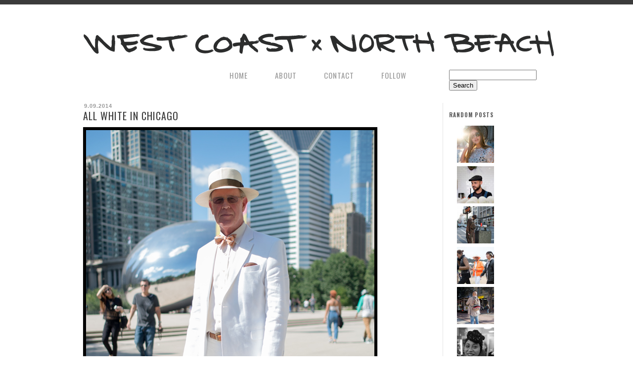

--- FILE ---
content_type: text/javascript; charset=UTF-8
request_url: http://www.westcoastnorthbeach.com/feeds/posts/default?alt=json-in-script&max-results=0&callback=totalposts
body_size: 2065
content:
// API callback
totalposts({"version":"1.0","encoding":"UTF-8","feed":{"xmlns":"http://www.w3.org/2005/Atom","xmlns$openSearch":"http://a9.com/-/spec/opensearchrss/1.0/","xmlns$blogger":"http://schemas.google.com/blogger/2008","xmlns$georss":"http://www.georss.org/georss","xmlns$gd":"http://schemas.google.com/g/2005","xmlns$thr":"http://purl.org/syndication/thread/1.0","id":{"$t":"tag:blogger.com,1999:blog-1367663467854014414"},"updated":{"$t":"2024-09-14T06:14:25.843-07:00"},"category":[{"term":"Men"},{"term":"Women"},{"term":"Accessories"},{"term":"Hats"},{"term":"Suits"},{"term":"Prints"},{"term":"Hair"},{"term":"Vintage"},{"term":"Footwear"},{"term":"Glasses"},{"term":"dresses"},{"term":"Coats"},{"term":"Denim"},{"term":"Illustration"},{"term":"Color"},{"term":"Pets"},{"term":"Custom"},{"term":"Kids"},{"term":"Shoes"},{"term":"Sneakers"},{"term":"Costume"},{"term":"Fur"},{"term":"Handbags"},{"term":"Jackets"},{"term":"Al's Attire"},{"term":"Boots"},{"term":"Scarves"},{"term":"bags"},{"term":"Chanel"},{"term":"Rain"},{"term":"Beckett\u0026Robb"},{"term":"Grooming"},{"term":"Los Angeles"},{"term":"als attire"},{"term":"Couples"},{"term":"fashion shows"},{"term":"Leather"},{"term":"Sweaters"},{"term":"Nike"},{"term":"Sandals"},{"term":"creative growth"},{"term":"Dior"},{"term":"Menswear"},{"term":"North Beach"},{"term":"Skirts"},{"term":"animals"},{"term":"Missoni"},{"term":"Miu Miu"},{"term":"Socks"},{"term":"chicago"},{"term":"tattoos"},{"term":"wes anderson"},{"term":"Australia"},{"term":"Louis Vuitton"},{"term":"Punk rock"},{"term":"Skaters"},{"term":"overalls"},{"term":"stripes"},{"term":"Doc Martens"},{"term":"Jeremy Fish"},{"term":"Tech"},{"term":"handmade"},{"term":"Ancient Greek Sandals"},{"term":"Blue"},{"term":"Layering"},{"term":"Tights"},{"term":"Vehicles"},{"term":"beach"},{"term":"beard"},{"term":"braids"},{"term":"celine"},{"term":"charlotte olympia"},{"term":"denver"},{"term":"dolce\u0026gabbana"},{"term":"fendi"},{"term":"gold"},{"term":"hermes"},{"term":"holiday"},{"term":"nikes"},{"term":"oxfords"},{"term":"palm springs"},{"term":"plaid"},{"term":"sunglasses"},{"term":"vests"},{"term":"womenswear"},{"term":"70s"},{"term":"Androgyne"},{"term":"Bikes"},{"term":"Burberry"},{"term":"Bustown Modern"},{"term":"Cafe Trieste"},{"term":"Fall"},{"term":"Halloween"},{"term":"Lace"},{"term":"Makeup"},{"term":"Marc Jacobs"},{"term":"Moschino"},{"term":"Pants"},{"term":"Prada"},{"term":"Ruse"},{"term":"Saint Laurent"},{"term":"adidas"},{"term":"advanced style"},{"term":"artists"},{"term":"beards"},{"term":"camo"},{"term":"cape"},{"term":"festivals"},{"term":"gucci"},{"term":"hand-painted"},{"term":"jewelry"},{"term":"jumpsuit"},{"term":"museum"},{"term":"mustache"},{"term":"onesie"},{"term":"photographers"},{"term":"punk"},{"term":"san francisco"},{"term":"90s"},{"term":"Art Shows"},{"term":"B\u0026W"},{"term":"CatScarf"},{"term":"Clogs"},{"term":"Coppola"},{"term":"Dries van noten"},{"term":"Family"},{"term":"Gorman"},{"term":"Isabel Marant"},{"term":"Jumper"},{"term":"Jurassic park"},{"term":"Layers"},{"term":"Mohair"},{"term":"Napa"},{"term":"O'2nd"},{"term":"Sequins"},{"term":"Transportation"},{"term":"White"},{"term":"Workout Gear"},{"term":"YSL"},{"term":"alfred shaheen"},{"term":"alien"},{"term":"art"},{"term":"beverlyhills"},{"term":"blue hair"},{"term":"brown"},{"term":"cafe zoetrope"},{"term":"capes"},{"term":"caps"},{"term":"cats"},{"term":"church"},{"term":"collar"},{"term":"coverall"},{"term":"designer"},{"term":"dress"},{"term":"felicity fox"},{"term":"fifties"},{"term":"financial district"},{"term":"fishermans wharf"},{"term":"freda salvador"},{"term":"french"},{"term":"fringe"},{"term":"gloves"},{"term":"haight"},{"term":"handpainted"},{"term":"harempants"},{"term":"hawaiian"},{"term":"heels"},{"term":"hollywood"},{"term":"houndstooth"},{"term":"jayde fish"},{"term":"jayde fish train case"},{"term":"jellies"},{"term":"jordans"},{"term":"lauren moffatt"},{"term":"leather jacket"},{"term":"leathers"},{"term":"lebowski"},{"term":"loafers"},{"term":"losangeles"},{"term":"luggage"},{"term":"maxmara"},{"term":"melrose"},{"term":"mexico"},{"term":"modaoperandi"},{"term":"monochromatic"},{"term":"nails"},{"term":"new balance"},{"term":"north face"},{"term":"ombre"},{"term":"oscardelarenta"},{"term":"oversized"},{"term":"party"},{"term":"patent leather"},{"term":"pendleton"},{"term":"pink"},{"term":"pinklips"},{"term":"platforms"},{"term":"princess"},{"term":"re-love"},{"term":"rodeodrive"},{"term":"saintlaurent"},{"term":"scarf"},{"term":"shirts"},{"term":"short hair"},{"term":"slippers"},{"term":"sneakers. beards"},{"term":"summer"},{"term":"swim"},{"term":"swimwear"},{"term":"tattoo"},{"term":"textiles"},{"term":"ties"},{"term":"tops"},{"term":"topshop"},{"term":"train case"},{"term":"tshirt"},{"term":"umbrella"},{"term":"uniform"},{"term":"valentino"},{"term":"vans"},{"term":"western"},{"term":"wide leg"},{"term":"wingtip"}],"title":{"type":"text","$t":"West Coast x North Beach"},"subtitle":{"type":"html","$t":"West Coast street style"},"link":[{"rel":"http://schemas.google.com/g/2005#feed","type":"application/atom+xml","href":"http:\/\/www.westcoastnorthbeach.com\/feeds\/posts\/default"},{"rel":"self","type":"application/atom+xml","href":"http:\/\/www.blogger.com\/feeds\/1367663467854014414\/posts\/default?alt=json-in-script\u0026max-results=0"},{"rel":"alternate","type":"text/html","href":"http:\/\/www.westcoastnorthbeach.com\/"},{"rel":"hub","href":"http://pubsubhubbub.appspot.com/"}],"author":[{"name":{"$t":"Jayde Fish"},"uri":{"$t":"http:\/\/www.blogger.com\/profile\/13503284549892871319"},"email":{"$t":"noreply@blogger.com"},"gd$image":{"rel":"http://schemas.google.com/g/2005#thumbnail","width":"16","height":"16","src":"https:\/\/img1.blogblog.com\/img\/b16-rounded.gif"}}],"generator":{"version":"7.00","uri":"http://www.blogger.com","$t":"Blogger"},"openSearch$totalResults":{"$t":"418"},"openSearch$startIndex":{"$t":"1"},"openSearch$itemsPerPage":{"$t":"0"}}});

--- FILE ---
content_type: text/javascript; charset=UTF-8
request_url: http://www.westcoastnorthbeach.com/feeds/posts/default?alt=json-in-script&start-index=141&max-results=1&callback=random_posts
body_size: 2869
content:
// API callback
random_posts({"version":"1.0","encoding":"UTF-8","feed":{"xmlns":"http://www.w3.org/2005/Atom","xmlns$openSearch":"http://a9.com/-/spec/opensearchrss/1.0/","xmlns$blogger":"http://schemas.google.com/blogger/2008","xmlns$georss":"http://www.georss.org/georss","xmlns$gd":"http://schemas.google.com/g/2005","xmlns$thr":"http://purl.org/syndication/thread/1.0","id":{"$t":"tag:blogger.com,1999:blog-1367663467854014414"},"updated":{"$t":"2024-09-14T06:14:25.843-07:00"},"category":[{"term":"Men"},{"term":"Women"},{"term":"Accessories"},{"term":"Hats"},{"term":"Suits"},{"term":"Prints"},{"term":"Hair"},{"term":"Vintage"},{"term":"Footwear"},{"term":"Glasses"},{"term":"dresses"},{"term":"Coats"},{"term":"Denim"},{"term":"Illustration"},{"term":"Color"},{"term":"Pets"},{"term":"Custom"},{"term":"Kids"},{"term":"Shoes"},{"term":"Sneakers"},{"term":"Costume"},{"term":"Fur"},{"term":"Handbags"},{"term":"Jackets"},{"term":"Al's Attire"},{"term":"Boots"},{"term":"Scarves"},{"term":"bags"},{"term":"Chanel"},{"term":"Rain"},{"term":"Beckett\u0026Robb"},{"term":"Grooming"},{"term":"Los Angeles"},{"term":"als attire"},{"term":"Couples"},{"term":"fashion shows"},{"term":"Leather"},{"term":"Sweaters"},{"term":"Nike"},{"term":"Sandals"},{"term":"creative growth"},{"term":"Dior"},{"term":"Menswear"},{"term":"North Beach"},{"term":"Skirts"},{"term":"animals"},{"term":"Missoni"},{"term":"Miu Miu"},{"term":"Socks"},{"term":"chicago"},{"term":"tattoos"},{"term":"wes anderson"},{"term":"Australia"},{"term":"Louis Vuitton"},{"term":"Punk rock"},{"term":"Skaters"},{"term":"overalls"},{"term":"stripes"},{"term":"Doc Martens"},{"term":"Jeremy Fish"},{"term":"Tech"},{"term":"handmade"},{"term":"Ancient Greek Sandals"},{"term":"Blue"},{"term":"Layering"},{"term":"Tights"},{"term":"Vehicles"},{"term":"beach"},{"term":"beard"},{"term":"braids"},{"term":"celine"},{"term":"charlotte olympia"},{"term":"denver"},{"term":"dolce\u0026gabbana"},{"term":"fendi"},{"term":"gold"},{"term":"hermes"},{"term":"holiday"},{"term":"nikes"},{"term":"oxfords"},{"term":"palm springs"},{"term":"plaid"},{"term":"sunglasses"},{"term":"vests"},{"term":"womenswear"},{"term":"70s"},{"term":"Androgyne"},{"term":"Bikes"},{"term":"Burberry"},{"term":"Bustown Modern"},{"term":"Cafe Trieste"},{"term":"Fall"},{"term":"Halloween"},{"term":"Lace"},{"term":"Makeup"},{"term":"Marc Jacobs"},{"term":"Moschino"},{"term":"Pants"},{"term":"Prada"},{"term":"Ruse"},{"term":"Saint Laurent"},{"term":"adidas"},{"term":"advanced style"},{"term":"artists"},{"term":"beards"},{"term":"camo"},{"term":"cape"},{"term":"festivals"},{"term":"gucci"},{"term":"hand-painted"},{"term":"jewelry"},{"term":"jumpsuit"},{"term":"museum"},{"term":"mustache"},{"term":"onesie"},{"term":"photographers"},{"term":"punk"},{"term":"san francisco"},{"term":"90s"},{"term":"Art Shows"},{"term":"B\u0026W"},{"term":"CatScarf"},{"term":"Clogs"},{"term":"Coppola"},{"term":"Dries van noten"},{"term":"Family"},{"term":"Gorman"},{"term":"Isabel Marant"},{"term":"Jumper"},{"term":"Jurassic park"},{"term":"Layers"},{"term":"Mohair"},{"term":"Napa"},{"term":"O'2nd"},{"term":"Sequins"},{"term":"Transportation"},{"term":"White"},{"term":"Workout Gear"},{"term":"YSL"},{"term":"alfred shaheen"},{"term":"alien"},{"term":"art"},{"term":"beverlyhills"},{"term":"blue hair"},{"term":"brown"},{"term":"cafe zoetrope"},{"term":"capes"},{"term":"caps"},{"term":"cats"},{"term":"church"},{"term":"collar"},{"term":"coverall"},{"term":"designer"},{"term":"dress"},{"term":"felicity fox"},{"term":"fifties"},{"term":"financial district"},{"term":"fishermans wharf"},{"term":"freda salvador"},{"term":"french"},{"term":"fringe"},{"term":"gloves"},{"term":"haight"},{"term":"handpainted"},{"term":"harempants"},{"term":"hawaiian"},{"term":"heels"},{"term":"hollywood"},{"term":"houndstooth"},{"term":"jayde fish"},{"term":"jayde fish train case"},{"term":"jellies"},{"term":"jordans"},{"term":"lauren moffatt"},{"term":"leather jacket"},{"term":"leathers"},{"term":"lebowski"},{"term":"loafers"},{"term":"losangeles"},{"term":"luggage"},{"term":"maxmara"},{"term":"melrose"},{"term":"mexico"},{"term":"modaoperandi"},{"term":"monochromatic"},{"term":"nails"},{"term":"new balance"},{"term":"north face"},{"term":"ombre"},{"term":"oscardelarenta"},{"term":"oversized"},{"term":"party"},{"term":"patent leather"},{"term":"pendleton"},{"term":"pink"},{"term":"pinklips"},{"term":"platforms"},{"term":"princess"},{"term":"re-love"},{"term":"rodeodrive"},{"term":"saintlaurent"},{"term":"scarf"},{"term":"shirts"},{"term":"short hair"},{"term":"slippers"},{"term":"sneakers. beards"},{"term":"summer"},{"term":"swim"},{"term":"swimwear"},{"term":"tattoo"},{"term":"textiles"},{"term":"ties"},{"term":"tops"},{"term":"topshop"},{"term":"train case"},{"term":"tshirt"},{"term":"umbrella"},{"term":"uniform"},{"term":"valentino"},{"term":"vans"},{"term":"western"},{"term":"wide leg"},{"term":"wingtip"}],"title":{"type":"text","$t":"West Coast x North Beach"},"subtitle":{"type":"html","$t":"West Coast street style"},"link":[{"rel":"http://schemas.google.com/g/2005#feed","type":"application/atom+xml","href":"http:\/\/www.westcoastnorthbeach.com\/feeds\/posts\/default"},{"rel":"self","type":"application/atom+xml","href":"http:\/\/www.blogger.com\/feeds\/1367663467854014414\/posts\/default?alt=json-in-script\u0026start-index=141\u0026max-results=1"},{"rel":"alternate","type":"text/html","href":"http:\/\/www.westcoastnorthbeach.com\/"},{"rel":"hub","href":"http://pubsubhubbub.appspot.com/"},{"rel":"previous","type":"application/atom+xml","href":"http:\/\/www.blogger.com\/feeds\/1367663467854014414\/posts\/default?alt=json-in-script\u0026start-index=140\u0026max-results=1"},{"rel":"next","type":"application/atom+xml","href":"http:\/\/www.blogger.com\/feeds\/1367663467854014414\/posts\/default?alt=json-in-script\u0026start-index=142\u0026max-results=1"}],"author":[{"name":{"$t":"Jayde Fish"},"uri":{"$t":"http:\/\/www.blogger.com\/profile\/13503284549892871319"},"email":{"$t":"noreply@blogger.com"},"gd$image":{"rel":"http://schemas.google.com/g/2005#thumbnail","width":"16","height":"16","src":"https:\/\/img1.blogblog.com\/img\/b16-rounded.gif"}}],"generator":{"version":"7.00","uri":"http://www.blogger.com","$t":"Blogger"},"openSearch$totalResults":{"$t":"418"},"openSearch$startIndex":{"$t":"141"},"openSearch$itemsPerPage":{"$t":"1"},"entry":[{"id":{"$t":"tag:blogger.com,1999:blog-1367663467854014414.post-8720602974938735977"},"published":{"$t":"2014-10-28T03:00:00.000-07:00"},"updated":{"$t":"2014-10-28T03:00:04.537-07:00"},"category":[{"scheme":"http://www.blogger.com/atom/ns#","term":"Costume"},{"scheme":"http://www.blogger.com/atom/ns#","term":"Hats"},{"scheme":"http://www.blogger.com/atom/ns#","term":"Men"},{"scheme":"http://www.blogger.com/atom/ns#","term":"Punk rock"},{"scheme":"http://www.blogger.com/atom/ns#","term":"Vintage"}],"title":{"type":"text","$t":"Computer Wizard"},"content":{"type":"html","$t":"\u003Cdiv class=\"separator\" style=\"clear: both; text-align: center;\"\u003E\n\u003Ca href=\"https:\/\/blogger.googleusercontent.com\/img\/b\/R29vZ2xl\/AVvXsEhSIVq6C2-QGH_IwpB5sMc2NDLaRXtlpCxfgpF8MbuYopMAoBf-63IdP6fpIyQ1yjhfmKIbHvDGEk9Atvi9Ie4mhBxW7T9QCNEqbnCbbq7Rrj0Yt1CRB924btoNGbDq6e-OCQhhQkjWdAzb\/s1600\/computerwizard1.jpg\" imageanchor=\"1\" style=\"clear: left; float: left; margin-bottom: 1em; margin-right: 1em;\"\u003E\u003Cimg border=\"0\" src=\"https:\/\/blogger.googleusercontent.com\/img\/b\/R29vZ2xl\/AVvXsEhSIVq6C2-QGH_IwpB5sMc2NDLaRXtlpCxfgpF8MbuYopMAoBf-63IdP6fpIyQ1yjhfmKIbHvDGEk9Atvi9Ie4mhBxW7T9QCNEqbnCbbq7Rrj0Yt1CRB924btoNGbDq6e-OCQhhQkjWdAzb\/s1600\/computerwizard1.jpg\" \/\u003E\u003C\/a\u003E\u003C\/div\u003E\n\u003Cbr \/\u003E\n\u003Cdiv class=\"separator\" style=\"clear: both; text-align: center;\"\u003E\n\u003Ca href=\"https:\/\/blogger.googleusercontent.com\/img\/b\/R29vZ2xl\/AVvXsEgeQZ3aqtyge7yECkuSsZsXltKwoB_aXG1QKxYGT3b13V7s9vAeoqqdHvrs3PeZpuStfW04bJbCyKWBOuUPCZMhOpciMvWS0EZxmU16_8T7RPiTeR7x2eXv5oQ6j6X9fjvtV_NXaWEgnXgw\/s1600\/computerwizard2.jpg\" imageanchor=\"1\" style=\"clear: left; float: left; margin-bottom: 1em; margin-right: 1em;\"\u003E\u003Cimg border=\"0\" src=\"https:\/\/blogger.googleusercontent.com\/img\/b\/R29vZ2xl\/AVvXsEgeQZ3aqtyge7yECkuSsZsXltKwoB_aXG1QKxYGT3b13V7s9vAeoqqdHvrs3PeZpuStfW04bJbCyKWBOuUPCZMhOpciMvWS0EZxmU16_8T7RPiTeR7x2eXv5oQ6j6X9fjvtV_NXaWEgnXgw\/s1600\/computerwizard2.jpg\" \/\u003E\u003C\/a\u003E\u003C\/div\u003E\n\u003Cbr \/\u003E"},"link":[{"rel":"replies","type":"application/atom+xml","href":"http:\/\/www.westcoastnorthbeach.com\/feeds\/8720602974938735977\/comments\/default","title":"Post Comments"},{"rel":"replies","type":"text/html","href":"http:\/\/www.westcoastnorthbeach.com\/2014\/10\/computer-wizard.html#comment-form","title":"0 Comments"},{"rel":"edit","type":"application/atom+xml","href":"http:\/\/www.blogger.com\/feeds\/1367663467854014414\/posts\/default\/8720602974938735977"},{"rel":"self","type":"application/atom+xml","href":"http:\/\/www.blogger.com\/feeds\/1367663467854014414\/posts\/default\/8720602974938735977"},{"rel":"alternate","type":"text/html","href":"http:\/\/www.westcoastnorthbeach.com\/2014\/10\/computer-wizard.html","title":"Computer Wizard"}],"author":[{"name":{"$t":"Jayde Fish"},"uri":{"$t":"http:\/\/www.blogger.com\/profile\/13503284549892871319"},"email":{"$t":"noreply@blogger.com"},"gd$image":{"rel":"http://schemas.google.com/g/2005#thumbnail","width":"16","height":"16","src":"https:\/\/img1.blogblog.com\/img\/b16-rounded.gif"}}],"media$thumbnail":{"xmlns$media":"http://search.yahoo.com/mrss/","url":"https:\/\/blogger.googleusercontent.com\/img\/b\/R29vZ2xl\/AVvXsEhSIVq6C2-QGH_IwpB5sMc2NDLaRXtlpCxfgpF8MbuYopMAoBf-63IdP6fpIyQ1yjhfmKIbHvDGEk9Atvi9Ie4mhBxW7T9QCNEqbnCbbq7Rrj0Yt1CRB924btoNGbDq6e-OCQhhQkjWdAzb\/s72-c\/computerwizard1.jpg","height":"72","width":"72"},"thr$total":{"$t":"0"}}]}});

--- FILE ---
content_type: text/javascript; charset=UTF-8
request_url: http://www.westcoastnorthbeach.com/feeds/posts/default?alt=json-in-script&start-index=178&max-results=1&callback=random_posts
body_size: 2718
content:
// API callback
random_posts({"version":"1.0","encoding":"UTF-8","feed":{"xmlns":"http://www.w3.org/2005/Atom","xmlns$openSearch":"http://a9.com/-/spec/opensearchrss/1.0/","xmlns$blogger":"http://schemas.google.com/blogger/2008","xmlns$georss":"http://www.georss.org/georss","xmlns$gd":"http://schemas.google.com/g/2005","xmlns$thr":"http://purl.org/syndication/thread/1.0","id":{"$t":"tag:blogger.com,1999:blog-1367663467854014414"},"updated":{"$t":"2024-09-14T06:14:25.843-07:00"},"category":[{"term":"Men"},{"term":"Women"},{"term":"Accessories"},{"term":"Hats"},{"term":"Suits"},{"term":"Prints"},{"term":"Hair"},{"term":"Vintage"},{"term":"Footwear"},{"term":"Glasses"},{"term":"dresses"},{"term":"Coats"},{"term":"Denim"},{"term":"Illustration"},{"term":"Color"},{"term":"Pets"},{"term":"Custom"},{"term":"Kids"},{"term":"Shoes"},{"term":"Sneakers"},{"term":"Costume"},{"term":"Fur"},{"term":"Handbags"},{"term":"Jackets"},{"term":"Al's Attire"},{"term":"Boots"},{"term":"Scarves"},{"term":"bags"},{"term":"Chanel"},{"term":"Rain"},{"term":"Beckett\u0026Robb"},{"term":"Grooming"},{"term":"Los Angeles"},{"term":"als attire"},{"term":"Couples"},{"term":"fashion shows"},{"term":"Leather"},{"term":"Sweaters"},{"term":"Nike"},{"term":"Sandals"},{"term":"creative growth"},{"term":"Dior"},{"term":"Menswear"},{"term":"North Beach"},{"term":"Skirts"},{"term":"animals"},{"term":"Missoni"},{"term":"Miu Miu"},{"term":"Socks"},{"term":"chicago"},{"term":"tattoos"},{"term":"wes anderson"},{"term":"Australia"},{"term":"Louis Vuitton"},{"term":"Punk rock"},{"term":"Skaters"},{"term":"overalls"},{"term":"stripes"},{"term":"Doc Martens"},{"term":"Jeremy Fish"},{"term":"Tech"},{"term":"handmade"},{"term":"Ancient Greek Sandals"},{"term":"Blue"},{"term":"Layering"},{"term":"Tights"},{"term":"Vehicles"},{"term":"beach"},{"term":"beard"},{"term":"braids"},{"term":"celine"},{"term":"charlotte olympia"},{"term":"denver"},{"term":"dolce\u0026gabbana"},{"term":"fendi"},{"term":"gold"},{"term":"hermes"},{"term":"holiday"},{"term":"nikes"},{"term":"oxfords"},{"term":"palm springs"},{"term":"plaid"},{"term":"sunglasses"},{"term":"vests"},{"term":"womenswear"},{"term":"70s"},{"term":"Androgyne"},{"term":"Bikes"},{"term":"Burberry"},{"term":"Bustown Modern"},{"term":"Cafe Trieste"},{"term":"Fall"},{"term":"Halloween"},{"term":"Lace"},{"term":"Makeup"},{"term":"Marc Jacobs"},{"term":"Moschino"},{"term":"Pants"},{"term":"Prada"},{"term":"Ruse"},{"term":"Saint Laurent"},{"term":"adidas"},{"term":"advanced style"},{"term":"artists"},{"term":"beards"},{"term":"camo"},{"term":"cape"},{"term":"festivals"},{"term":"gucci"},{"term":"hand-painted"},{"term":"jewelry"},{"term":"jumpsuit"},{"term":"museum"},{"term":"mustache"},{"term":"onesie"},{"term":"photographers"},{"term":"punk"},{"term":"san francisco"},{"term":"90s"},{"term":"Art Shows"},{"term":"B\u0026W"},{"term":"CatScarf"},{"term":"Clogs"},{"term":"Coppola"},{"term":"Dries van noten"},{"term":"Family"},{"term":"Gorman"},{"term":"Isabel Marant"},{"term":"Jumper"},{"term":"Jurassic park"},{"term":"Layers"},{"term":"Mohair"},{"term":"Napa"},{"term":"O'2nd"},{"term":"Sequins"},{"term":"Transportation"},{"term":"White"},{"term":"Workout Gear"},{"term":"YSL"},{"term":"alfred shaheen"},{"term":"alien"},{"term":"art"},{"term":"beverlyhills"},{"term":"blue hair"},{"term":"brown"},{"term":"cafe zoetrope"},{"term":"capes"},{"term":"caps"},{"term":"cats"},{"term":"church"},{"term":"collar"},{"term":"coverall"},{"term":"designer"},{"term":"dress"},{"term":"felicity fox"},{"term":"fifties"},{"term":"financial district"},{"term":"fishermans wharf"},{"term":"freda salvador"},{"term":"french"},{"term":"fringe"},{"term":"gloves"},{"term":"haight"},{"term":"handpainted"},{"term":"harempants"},{"term":"hawaiian"},{"term":"heels"},{"term":"hollywood"},{"term":"houndstooth"},{"term":"jayde fish"},{"term":"jayde fish train case"},{"term":"jellies"},{"term":"jordans"},{"term":"lauren moffatt"},{"term":"leather jacket"},{"term":"leathers"},{"term":"lebowski"},{"term":"loafers"},{"term":"losangeles"},{"term":"luggage"},{"term":"maxmara"},{"term":"melrose"},{"term":"mexico"},{"term":"modaoperandi"},{"term":"monochromatic"},{"term":"nails"},{"term":"new balance"},{"term":"north face"},{"term":"ombre"},{"term":"oscardelarenta"},{"term":"oversized"},{"term":"party"},{"term":"patent leather"},{"term":"pendleton"},{"term":"pink"},{"term":"pinklips"},{"term":"platforms"},{"term":"princess"},{"term":"re-love"},{"term":"rodeodrive"},{"term":"saintlaurent"},{"term":"scarf"},{"term":"shirts"},{"term":"short hair"},{"term":"slippers"},{"term":"sneakers. beards"},{"term":"summer"},{"term":"swim"},{"term":"swimwear"},{"term":"tattoo"},{"term":"textiles"},{"term":"ties"},{"term":"tops"},{"term":"topshop"},{"term":"train case"},{"term":"tshirt"},{"term":"umbrella"},{"term":"uniform"},{"term":"valentino"},{"term":"vans"},{"term":"western"},{"term":"wide leg"},{"term":"wingtip"}],"title":{"type":"text","$t":"West Coast x North Beach"},"subtitle":{"type":"html","$t":"West Coast street style"},"link":[{"rel":"http://schemas.google.com/g/2005#feed","type":"application/atom+xml","href":"http:\/\/www.westcoastnorthbeach.com\/feeds\/posts\/default"},{"rel":"self","type":"application/atom+xml","href":"http:\/\/www.blogger.com\/feeds\/1367663467854014414\/posts\/default?alt=json-in-script\u0026start-index=178\u0026max-results=1"},{"rel":"alternate","type":"text/html","href":"http:\/\/www.westcoastnorthbeach.com\/"},{"rel":"hub","href":"http://pubsubhubbub.appspot.com/"},{"rel":"previous","type":"application/atom+xml","href":"http:\/\/www.blogger.com\/feeds\/1367663467854014414\/posts\/default?alt=json-in-script\u0026start-index=177\u0026max-results=1"},{"rel":"next","type":"application/atom+xml","href":"http:\/\/www.blogger.com\/feeds\/1367663467854014414\/posts\/default?alt=json-in-script\u0026start-index=179\u0026max-results=1"}],"author":[{"name":{"$t":"Jayde Fish"},"uri":{"$t":"http:\/\/www.blogger.com\/profile\/13503284549892871319"},"email":{"$t":"noreply@blogger.com"},"gd$image":{"rel":"http://schemas.google.com/g/2005#thumbnail","width":"16","height":"16","src":"https:\/\/img1.blogblog.com\/img\/b16-rounded.gif"}}],"generator":{"version":"7.00","uri":"http://www.blogger.com","$t":"Blogger"},"openSearch$totalResults":{"$t":"418"},"openSearch$startIndex":{"$t":"178"},"openSearch$itemsPerPage":{"$t":"1"},"entry":[{"id":{"$t":"tag:blogger.com,1999:blog-1367663467854014414.post-4412068797057715304"},"published":{"$t":"2014-09-05T03:00:00.000-07:00"},"updated":{"$t":"2014-09-05T10:52:33.129-07:00"},"category":[{"scheme":"http://www.blogger.com/atom/ns#","term":"bags"},{"scheme":"http://www.blogger.com/atom/ns#","term":"fendi"},{"scheme":"http://www.blogger.com/atom/ns#","term":"Men"}],"title":{"type":"text","$t":"Monster Backpack"},"content":{"type":"html","$t":"\u003Cdiv class=\"separator\" style=\"clear: both; text-align: center;\"\u003E\n\u003Ca href=\"https:\/\/blogger.googleusercontent.com\/img\/b\/R29vZ2xl\/AVvXsEhjVI-D37R0zvFIadmkzAz1-jMUq947GrLqOFOVWghj5IWGRLtnAwAe4vnZgIuBqpDQVBULokKxDASy1xW8jgxngHjGrqcIgXftB1W8brcDwJSgUJY7XHKgMYfC04z1NLg6QHscSWZr0lWt\/s1600\/backpack.jpg\" imageanchor=\"1\" style=\"clear: left; float: left; margin-bottom: 1em; margin-right: 1em;\"\u003E\u003Cimg border=\"0\" src=\"https:\/\/blogger.googleusercontent.com\/img\/b\/R29vZ2xl\/AVvXsEhjVI-D37R0zvFIadmkzAz1-jMUq947GrLqOFOVWghj5IWGRLtnAwAe4vnZgIuBqpDQVBULokKxDASy1xW8jgxngHjGrqcIgXftB1W8brcDwJSgUJY7XHKgMYfC04z1NLg6QHscSWZr0lWt\/s1600\/backpack.jpg\" \/\u003E\u003C\/a\u003E\u003C\/div\u003E\n\u003Cbr \/\u003E"},"link":[{"rel":"replies","type":"application/atom+xml","href":"http:\/\/www.westcoastnorthbeach.com\/feeds\/4412068797057715304\/comments\/default","title":"Post Comments"},{"rel":"replies","type":"text/html","href":"http:\/\/www.westcoastnorthbeach.com\/2014\/09\/monster-backpack.html#comment-form","title":"0 Comments"},{"rel":"edit","type":"application/atom+xml","href":"http:\/\/www.blogger.com\/feeds\/1367663467854014414\/posts\/default\/4412068797057715304"},{"rel":"self","type":"application/atom+xml","href":"http:\/\/www.blogger.com\/feeds\/1367663467854014414\/posts\/default\/4412068797057715304"},{"rel":"alternate","type":"text/html","href":"http:\/\/www.westcoastnorthbeach.com\/2014\/09\/monster-backpack.html","title":"Monster Backpack"}],"author":[{"name":{"$t":"Jayde Fish"},"uri":{"$t":"http:\/\/www.blogger.com\/profile\/13503284549892871319"},"email":{"$t":"noreply@blogger.com"},"gd$image":{"rel":"http://schemas.google.com/g/2005#thumbnail","width":"16","height":"16","src":"https:\/\/img1.blogblog.com\/img\/b16-rounded.gif"}}],"media$thumbnail":{"xmlns$media":"http://search.yahoo.com/mrss/","url":"https:\/\/blogger.googleusercontent.com\/img\/b\/R29vZ2xl\/AVvXsEhjVI-D37R0zvFIadmkzAz1-jMUq947GrLqOFOVWghj5IWGRLtnAwAe4vnZgIuBqpDQVBULokKxDASy1xW8jgxngHjGrqcIgXftB1W8brcDwJSgUJY7XHKgMYfC04z1NLg6QHscSWZr0lWt\/s72-c\/backpack.jpg","height":"72","width":"72"},"thr$total":{"$t":"0"}}]}});

--- FILE ---
content_type: text/javascript; charset=UTF-8
request_url: http://www.westcoastnorthbeach.com/feeds/posts/default?alt=json-in-script&start-index=375&max-results=1&callback=random_posts
body_size: 2768
content:
// API callback
random_posts({"version":"1.0","encoding":"UTF-8","feed":{"xmlns":"http://www.w3.org/2005/Atom","xmlns$openSearch":"http://a9.com/-/spec/opensearchrss/1.0/","xmlns$blogger":"http://schemas.google.com/blogger/2008","xmlns$georss":"http://www.georss.org/georss","xmlns$gd":"http://schemas.google.com/g/2005","xmlns$thr":"http://purl.org/syndication/thread/1.0","id":{"$t":"tag:blogger.com,1999:blog-1367663467854014414"},"updated":{"$t":"2024-09-14T06:14:25.843-07:00"},"category":[{"term":"Men"},{"term":"Women"},{"term":"Accessories"},{"term":"Hats"},{"term":"Suits"},{"term":"Prints"},{"term":"Hair"},{"term":"Vintage"},{"term":"Footwear"},{"term":"Glasses"},{"term":"dresses"},{"term":"Coats"},{"term":"Denim"},{"term":"Illustration"},{"term":"Color"},{"term":"Pets"},{"term":"Custom"},{"term":"Kids"},{"term":"Shoes"},{"term":"Sneakers"},{"term":"Costume"},{"term":"Fur"},{"term":"Handbags"},{"term":"Jackets"},{"term":"Al's Attire"},{"term":"Boots"},{"term":"Scarves"},{"term":"bags"},{"term":"Chanel"},{"term":"Rain"},{"term":"Beckett\u0026Robb"},{"term":"Grooming"},{"term":"Los Angeles"},{"term":"als attire"},{"term":"Couples"},{"term":"fashion shows"},{"term":"Leather"},{"term":"Sweaters"},{"term":"Nike"},{"term":"Sandals"},{"term":"creative growth"},{"term":"Dior"},{"term":"Menswear"},{"term":"North Beach"},{"term":"Skirts"},{"term":"animals"},{"term":"Missoni"},{"term":"Miu Miu"},{"term":"Socks"},{"term":"chicago"},{"term":"tattoos"},{"term":"wes anderson"},{"term":"Australia"},{"term":"Louis Vuitton"},{"term":"Punk rock"},{"term":"Skaters"},{"term":"overalls"},{"term":"stripes"},{"term":"Doc Martens"},{"term":"Jeremy Fish"},{"term":"Tech"},{"term":"handmade"},{"term":"Ancient Greek Sandals"},{"term":"Blue"},{"term":"Layering"},{"term":"Tights"},{"term":"Vehicles"},{"term":"beach"},{"term":"beard"},{"term":"braids"},{"term":"celine"},{"term":"charlotte olympia"},{"term":"denver"},{"term":"dolce\u0026gabbana"},{"term":"fendi"},{"term":"gold"},{"term":"hermes"},{"term":"holiday"},{"term":"nikes"},{"term":"oxfords"},{"term":"palm springs"},{"term":"plaid"},{"term":"sunglasses"},{"term":"vests"},{"term":"womenswear"},{"term":"70s"},{"term":"Androgyne"},{"term":"Bikes"},{"term":"Burberry"},{"term":"Bustown Modern"},{"term":"Cafe Trieste"},{"term":"Fall"},{"term":"Halloween"},{"term":"Lace"},{"term":"Makeup"},{"term":"Marc Jacobs"},{"term":"Moschino"},{"term":"Pants"},{"term":"Prada"},{"term":"Ruse"},{"term":"Saint Laurent"},{"term":"adidas"},{"term":"advanced style"},{"term":"artists"},{"term":"beards"},{"term":"camo"},{"term":"cape"},{"term":"festivals"},{"term":"gucci"},{"term":"hand-painted"},{"term":"jewelry"},{"term":"jumpsuit"},{"term":"museum"},{"term":"mustache"},{"term":"onesie"},{"term":"photographers"},{"term":"punk"},{"term":"san francisco"},{"term":"90s"},{"term":"Art Shows"},{"term":"B\u0026W"},{"term":"CatScarf"},{"term":"Clogs"},{"term":"Coppola"},{"term":"Dries van noten"},{"term":"Family"},{"term":"Gorman"},{"term":"Isabel Marant"},{"term":"Jumper"},{"term":"Jurassic park"},{"term":"Layers"},{"term":"Mohair"},{"term":"Napa"},{"term":"O'2nd"},{"term":"Sequins"},{"term":"Transportation"},{"term":"White"},{"term":"Workout Gear"},{"term":"YSL"},{"term":"alfred shaheen"},{"term":"alien"},{"term":"art"},{"term":"beverlyhills"},{"term":"blue hair"},{"term":"brown"},{"term":"cafe zoetrope"},{"term":"capes"},{"term":"caps"},{"term":"cats"},{"term":"church"},{"term":"collar"},{"term":"coverall"},{"term":"designer"},{"term":"dress"},{"term":"felicity fox"},{"term":"fifties"},{"term":"financial district"},{"term":"fishermans wharf"},{"term":"freda salvador"},{"term":"french"},{"term":"fringe"},{"term":"gloves"},{"term":"haight"},{"term":"handpainted"},{"term":"harempants"},{"term":"hawaiian"},{"term":"heels"},{"term":"hollywood"},{"term":"houndstooth"},{"term":"jayde fish"},{"term":"jayde fish train case"},{"term":"jellies"},{"term":"jordans"},{"term":"lauren moffatt"},{"term":"leather jacket"},{"term":"leathers"},{"term":"lebowski"},{"term":"loafers"},{"term":"losangeles"},{"term":"luggage"},{"term":"maxmara"},{"term":"melrose"},{"term":"mexico"},{"term":"modaoperandi"},{"term":"monochromatic"},{"term":"nails"},{"term":"new balance"},{"term":"north face"},{"term":"ombre"},{"term":"oscardelarenta"},{"term":"oversized"},{"term":"party"},{"term":"patent leather"},{"term":"pendleton"},{"term":"pink"},{"term":"pinklips"},{"term":"platforms"},{"term":"princess"},{"term":"re-love"},{"term":"rodeodrive"},{"term":"saintlaurent"},{"term":"scarf"},{"term":"shirts"},{"term":"short hair"},{"term":"slippers"},{"term":"sneakers. beards"},{"term":"summer"},{"term":"swim"},{"term":"swimwear"},{"term":"tattoo"},{"term":"textiles"},{"term":"ties"},{"term":"tops"},{"term":"topshop"},{"term":"train case"},{"term":"tshirt"},{"term":"umbrella"},{"term":"uniform"},{"term":"valentino"},{"term":"vans"},{"term":"western"},{"term":"wide leg"},{"term":"wingtip"}],"title":{"type":"text","$t":"West Coast x North Beach"},"subtitle":{"type":"html","$t":"West Coast street style"},"link":[{"rel":"http://schemas.google.com/g/2005#feed","type":"application/atom+xml","href":"http:\/\/www.westcoastnorthbeach.com\/feeds\/posts\/default"},{"rel":"self","type":"application/atom+xml","href":"http:\/\/www.blogger.com\/feeds\/1367663467854014414\/posts\/default?alt=json-in-script\u0026start-index=375\u0026max-results=1"},{"rel":"alternate","type":"text/html","href":"http:\/\/www.westcoastnorthbeach.com\/"},{"rel":"hub","href":"http://pubsubhubbub.appspot.com/"},{"rel":"previous","type":"application/atom+xml","href":"http:\/\/www.blogger.com\/feeds\/1367663467854014414\/posts\/default?alt=json-in-script\u0026start-index=374\u0026max-results=1"},{"rel":"next","type":"application/atom+xml","href":"http:\/\/www.blogger.com\/feeds\/1367663467854014414\/posts\/default?alt=json-in-script\u0026start-index=376\u0026max-results=1"}],"author":[{"name":{"$t":"Jayde Fish"},"uri":{"$t":"http:\/\/www.blogger.com\/profile\/13503284549892871319"},"email":{"$t":"noreply@blogger.com"},"gd$image":{"rel":"http://schemas.google.com/g/2005#thumbnail","width":"16","height":"16","src":"https:\/\/img1.blogblog.com\/img\/b16-rounded.gif"}}],"generator":{"version":"7.00","uri":"http://www.blogger.com","$t":"Blogger"},"openSearch$totalResults":{"$t":"418"},"openSearch$startIndex":{"$t":"375"},"openSearch$itemsPerPage":{"$t":"1"},"entry":[{"id":{"$t":"tag:blogger.com,1999:blog-1367663467854014414.post-2352186551759185570"},"published":{"$t":"2014-01-23T03:00:00.002-08:00"},"updated":{"$t":"2014-01-23T03:00:07.447-08:00"},"category":[{"scheme":"http://www.blogger.com/atom/ns#","term":"Accessories"},{"scheme":"http://www.blogger.com/atom/ns#","term":"Hats"},{"scheme":"http://www.blogger.com/atom/ns#","term":"Women"}],"title":{"type":"text","$t":"Bundled Up"},"content":{"type":"html","$t":"\u003Cdiv class=\"separator\" style=\"clear: both; text-align: center;\"\u003E\n\u003C\/div\u003E\n\u003Cdiv class=\"separator\" style=\"clear: both; text-align: left;\"\u003E\n\u003C\/div\u003E\n\u003Cdiv class=\"separator\" style=\"clear: both; text-align: center;\"\u003E\n\u003Ca href=\"https:\/\/blogger.googleusercontent.com\/img\/b\/R29vZ2xl\/AVvXsEglCxIquC2mMx9ZRFHIpYOMxIIqNVcTZCX9x-EBfuljTKfz8sm34xTgQg7fSmkD4-ZNO8T0kG_aGViGJoPt3xfVzP06UEF_SybqI6VIE7_jCJMpqcP6avbnLr_XXY9aSgaK2iRJS7qWQjfL\/s1600\/2014-01-23+copy.jpg\" imageanchor=\"1\" style=\"clear: left; float: left; margin-bottom: 1em; margin-right: 1em;\"\u003E\u003Cimg border=\"0\" src=\"https:\/\/blogger.googleusercontent.com\/img\/b\/R29vZ2xl\/AVvXsEglCxIquC2mMx9ZRFHIpYOMxIIqNVcTZCX9x-EBfuljTKfz8sm34xTgQg7fSmkD4-ZNO8T0kG_aGViGJoPt3xfVzP06UEF_SybqI6VIE7_jCJMpqcP6avbnLr_XXY9aSgaK2iRJS7qWQjfL\/s1600\/2014-01-23+copy.jpg\" \/\u003E\u003C\/a\u003E\u003C\/div\u003E\n\u003Cbr \/\u003E\n\u003Cdiv class=\"separator\" style=\"clear: both; text-align: center;\"\u003E\n\u003C\/div\u003E\nSuch a beautiful way to tie a scarf.\u003Cbr \/\u003E\n\u003Cbr \/\u003E"},"link":[{"rel":"replies","type":"application/atom+xml","href":"http:\/\/www.westcoastnorthbeach.com\/feeds\/2352186551759185570\/comments\/default","title":"Post Comments"},{"rel":"replies","type":"text/html","href":"http:\/\/www.westcoastnorthbeach.com\/2014\/01\/bundled-up.html#comment-form","title":"0 Comments"},{"rel":"edit","type":"application/atom+xml","href":"http:\/\/www.blogger.com\/feeds\/1367663467854014414\/posts\/default\/2352186551759185570"},{"rel":"self","type":"application/atom+xml","href":"http:\/\/www.blogger.com\/feeds\/1367663467854014414\/posts\/default\/2352186551759185570"},{"rel":"alternate","type":"text/html","href":"http:\/\/www.westcoastnorthbeach.com\/2014\/01\/bundled-up.html","title":"Bundled Up"}],"author":[{"name":{"$t":"Jayde Fish"},"uri":{"$t":"http:\/\/www.blogger.com\/profile\/13503284549892871319"},"email":{"$t":"noreply@blogger.com"},"gd$image":{"rel":"http://schemas.google.com/g/2005#thumbnail","width":"16","height":"16","src":"https:\/\/img1.blogblog.com\/img\/b16-rounded.gif"}}],"media$thumbnail":{"xmlns$media":"http://search.yahoo.com/mrss/","url":"https:\/\/blogger.googleusercontent.com\/img\/b\/R29vZ2xl\/AVvXsEglCxIquC2mMx9ZRFHIpYOMxIIqNVcTZCX9x-EBfuljTKfz8sm34xTgQg7fSmkD4-ZNO8T0kG_aGViGJoPt3xfVzP06UEF_SybqI6VIE7_jCJMpqcP6avbnLr_XXY9aSgaK2iRJS7qWQjfL\/s72-c\/2014-01-23+copy.jpg","height":"72","width":"72"},"thr$total":{"$t":"0"}}]}});

--- FILE ---
content_type: text/javascript; charset=UTF-8
request_url: http://www.westcoastnorthbeach.com/feeds/posts/default?alt=json-in-script&start-index=264&max-results=1&callback=random_posts
body_size: 2728
content:
// API callback
random_posts({"version":"1.0","encoding":"UTF-8","feed":{"xmlns":"http://www.w3.org/2005/Atom","xmlns$openSearch":"http://a9.com/-/spec/opensearchrss/1.0/","xmlns$blogger":"http://schemas.google.com/blogger/2008","xmlns$georss":"http://www.georss.org/georss","xmlns$gd":"http://schemas.google.com/g/2005","xmlns$thr":"http://purl.org/syndication/thread/1.0","id":{"$t":"tag:blogger.com,1999:blog-1367663467854014414"},"updated":{"$t":"2024-09-14T06:14:25.843-07:00"},"category":[{"term":"Men"},{"term":"Women"},{"term":"Accessories"},{"term":"Hats"},{"term":"Suits"},{"term":"Prints"},{"term":"Hair"},{"term":"Vintage"},{"term":"Footwear"},{"term":"Glasses"},{"term":"dresses"},{"term":"Coats"},{"term":"Denim"},{"term":"Illustration"},{"term":"Color"},{"term":"Pets"},{"term":"Custom"},{"term":"Kids"},{"term":"Shoes"},{"term":"Sneakers"},{"term":"Costume"},{"term":"Fur"},{"term":"Handbags"},{"term":"Jackets"},{"term":"Al's Attire"},{"term":"Boots"},{"term":"Scarves"},{"term":"bags"},{"term":"Chanel"},{"term":"Rain"},{"term":"Beckett\u0026Robb"},{"term":"Grooming"},{"term":"Los Angeles"},{"term":"als attire"},{"term":"Couples"},{"term":"fashion shows"},{"term":"Leather"},{"term":"Sweaters"},{"term":"Nike"},{"term":"Sandals"},{"term":"creative growth"},{"term":"Dior"},{"term":"Menswear"},{"term":"North Beach"},{"term":"Skirts"},{"term":"animals"},{"term":"Missoni"},{"term":"Miu Miu"},{"term":"Socks"},{"term":"chicago"},{"term":"tattoos"},{"term":"wes anderson"},{"term":"Australia"},{"term":"Louis Vuitton"},{"term":"Punk rock"},{"term":"Skaters"},{"term":"overalls"},{"term":"stripes"},{"term":"Doc Martens"},{"term":"Jeremy Fish"},{"term":"Tech"},{"term":"handmade"},{"term":"Ancient Greek Sandals"},{"term":"Blue"},{"term":"Layering"},{"term":"Tights"},{"term":"Vehicles"},{"term":"beach"},{"term":"beard"},{"term":"braids"},{"term":"celine"},{"term":"charlotte olympia"},{"term":"denver"},{"term":"dolce\u0026gabbana"},{"term":"fendi"},{"term":"gold"},{"term":"hermes"},{"term":"holiday"},{"term":"nikes"},{"term":"oxfords"},{"term":"palm springs"},{"term":"plaid"},{"term":"sunglasses"},{"term":"vests"},{"term":"womenswear"},{"term":"70s"},{"term":"Androgyne"},{"term":"Bikes"},{"term":"Burberry"},{"term":"Bustown Modern"},{"term":"Cafe Trieste"},{"term":"Fall"},{"term":"Halloween"},{"term":"Lace"},{"term":"Makeup"},{"term":"Marc Jacobs"},{"term":"Moschino"},{"term":"Pants"},{"term":"Prada"},{"term":"Ruse"},{"term":"Saint Laurent"},{"term":"adidas"},{"term":"advanced style"},{"term":"artists"},{"term":"beards"},{"term":"camo"},{"term":"cape"},{"term":"festivals"},{"term":"gucci"},{"term":"hand-painted"},{"term":"jewelry"},{"term":"jumpsuit"},{"term":"museum"},{"term":"mustache"},{"term":"onesie"},{"term":"photographers"},{"term":"punk"},{"term":"san francisco"},{"term":"90s"},{"term":"Art Shows"},{"term":"B\u0026W"},{"term":"CatScarf"},{"term":"Clogs"},{"term":"Coppola"},{"term":"Dries van noten"},{"term":"Family"},{"term":"Gorman"},{"term":"Isabel Marant"},{"term":"Jumper"},{"term":"Jurassic park"},{"term":"Layers"},{"term":"Mohair"},{"term":"Napa"},{"term":"O'2nd"},{"term":"Sequins"},{"term":"Transportation"},{"term":"White"},{"term":"Workout Gear"},{"term":"YSL"},{"term":"alfred shaheen"},{"term":"alien"},{"term":"art"},{"term":"beverlyhills"},{"term":"blue hair"},{"term":"brown"},{"term":"cafe zoetrope"},{"term":"capes"},{"term":"caps"},{"term":"cats"},{"term":"church"},{"term":"collar"},{"term":"coverall"},{"term":"designer"},{"term":"dress"},{"term":"felicity fox"},{"term":"fifties"},{"term":"financial district"},{"term":"fishermans wharf"},{"term":"freda salvador"},{"term":"french"},{"term":"fringe"},{"term":"gloves"},{"term":"haight"},{"term":"handpainted"},{"term":"harempants"},{"term":"hawaiian"},{"term":"heels"},{"term":"hollywood"},{"term":"houndstooth"},{"term":"jayde fish"},{"term":"jayde fish train case"},{"term":"jellies"},{"term":"jordans"},{"term":"lauren moffatt"},{"term":"leather jacket"},{"term":"leathers"},{"term":"lebowski"},{"term":"loafers"},{"term":"losangeles"},{"term":"luggage"},{"term":"maxmara"},{"term":"melrose"},{"term":"mexico"},{"term":"modaoperandi"},{"term":"monochromatic"},{"term":"nails"},{"term":"new balance"},{"term":"north face"},{"term":"ombre"},{"term":"oscardelarenta"},{"term":"oversized"},{"term":"party"},{"term":"patent leather"},{"term":"pendleton"},{"term":"pink"},{"term":"pinklips"},{"term":"platforms"},{"term":"princess"},{"term":"re-love"},{"term":"rodeodrive"},{"term":"saintlaurent"},{"term":"scarf"},{"term":"shirts"},{"term":"short hair"},{"term":"slippers"},{"term":"sneakers. beards"},{"term":"summer"},{"term":"swim"},{"term":"swimwear"},{"term":"tattoo"},{"term":"textiles"},{"term":"ties"},{"term":"tops"},{"term":"topshop"},{"term":"train case"},{"term":"tshirt"},{"term":"umbrella"},{"term":"uniform"},{"term":"valentino"},{"term":"vans"},{"term":"western"},{"term":"wide leg"},{"term":"wingtip"}],"title":{"type":"text","$t":"West Coast x North Beach"},"subtitle":{"type":"html","$t":"West Coast street style"},"link":[{"rel":"http://schemas.google.com/g/2005#feed","type":"application/atom+xml","href":"http:\/\/www.westcoastnorthbeach.com\/feeds\/posts\/default"},{"rel":"self","type":"application/atom+xml","href":"http:\/\/www.blogger.com\/feeds\/1367663467854014414\/posts\/default?alt=json-in-script\u0026start-index=264\u0026max-results=1"},{"rel":"alternate","type":"text/html","href":"http:\/\/www.westcoastnorthbeach.com\/"},{"rel":"hub","href":"http://pubsubhubbub.appspot.com/"},{"rel":"previous","type":"application/atom+xml","href":"http:\/\/www.blogger.com\/feeds\/1367663467854014414\/posts\/default?alt=json-in-script\u0026start-index=263\u0026max-results=1"},{"rel":"next","type":"application/atom+xml","href":"http:\/\/www.blogger.com\/feeds\/1367663467854014414\/posts\/default?alt=json-in-script\u0026start-index=265\u0026max-results=1"}],"author":[{"name":{"$t":"Jayde Fish"},"uri":{"$t":"http:\/\/www.blogger.com\/profile\/13503284549892871319"},"email":{"$t":"noreply@blogger.com"},"gd$image":{"rel":"http://schemas.google.com/g/2005#thumbnail","width":"16","height":"16","src":"https:\/\/img1.blogblog.com\/img\/b16-rounded.gif"}}],"generator":{"version":"7.00","uri":"http://www.blogger.com","$t":"Blogger"},"openSearch$totalResults":{"$t":"418"},"openSearch$startIndex":{"$t":"264"},"openSearch$itemsPerPage":{"$t":"1"},"entry":[{"id":{"$t":"tag:blogger.com,1999:blog-1367663467854014414.post-470085870291465908"},"published":{"$t":"2014-05-14T03:00:00.001-07:00"},"updated":{"$t":"2014-05-14T03:00:10.284-07:00"},"category":[{"scheme":"http://www.blogger.com/atom/ns#","term":"Al's Attire"},{"scheme":"http://www.blogger.com/atom/ns#","term":"Hats"},{"scheme":"http://www.blogger.com/atom/ns#","term":"Jackets"},{"scheme":"http://www.blogger.com/atom/ns#","term":"Men"},{"scheme":"http://www.blogger.com/atom/ns#","term":"Prints"}],"title":{"type":"text","$t":"Mixed Prints"},"content":{"type":"html","$t":"\u003Cdiv class=\"separator\" style=\"clear: both; text-align: center;\"\u003E\n\u003C\/div\u003E\n\u003Cdiv class=\"separator\" style=\"clear: both; text-align: center;\"\u003E\n\u003C\/div\u003E\n\u003Cdiv class=\"separator\" style=\"clear: both; text-align: center;\"\u003E\n\u003Ca href=\"https:\/\/blogger.googleusercontent.com\/img\/b\/R29vZ2xl\/AVvXsEht15Wij92GTrxsum-V7mA_2zIfzQmc7vTz3Oc7SBwx7zi-MkutqH5tWunCFmjco1ar8KkvfuCAzac0vuv-QRc3_-BuahI7ZaiHVn6z-QjnDEyduJbK1gJuPKfOr9jc205_JjHR4MM1P4Jz\/s1600\/christian4.jpg\" imageanchor=\"1\" style=\"clear: left; float: left; margin-bottom: 1em; margin-right: 1em;\"\u003E\u003Cimg border=\"0\" src=\"https:\/\/blogger.googleusercontent.com\/img\/b\/R29vZ2xl\/AVvXsEht15Wij92GTrxsum-V7mA_2zIfzQmc7vTz3Oc7SBwx7zi-MkutqH5tWunCFmjco1ar8KkvfuCAzac0vuv-QRc3_-BuahI7ZaiHVn6z-QjnDEyduJbK1gJuPKfOr9jc205_JjHR4MM1P4Jz\/s1600\/christian4.jpg\" \/\u003E\u003C\/a\u003E\u003C\/div\u003E\n\u003Cbr \/\u003E"},"link":[{"rel":"replies","type":"application/atom+xml","href":"http:\/\/www.westcoastnorthbeach.com\/feeds\/470085870291465908\/comments\/default","title":"Post Comments"},{"rel":"replies","type":"text/html","href":"http:\/\/www.westcoastnorthbeach.com\/2014\/05\/mixed-prints.html#comment-form","title":"1 Comments"},{"rel":"edit","type":"application/atom+xml","href":"http:\/\/www.blogger.com\/feeds\/1367663467854014414\/posts\/default\/470085870291465908"},{"rel":"self","type":"application/atom+xml","href":"http:\/\/www.blogger.com\/feeds\/1367663467854014414\/posts\/default\/470085870291465908"},{"rel":"alternate","type":"text/html","href":"http:\/\/www.westcoastnorthbeach.com\/2014\/05\/mixed-prints.html","title":"Mixed Prints"}],"author":[{"name":{"$t":"Jayde Fish"},"uri":{"$t":"http:\/\/www.blogger.com\/profile\/13503284549892871319"},"email":{"$t":"noreply@blogger.com"},"gd$image":{"rel":"http://schemas.google.com/g/2005#thumbnail","width":"16","height":"16","src":"https:\/\/img1.blogblog.com\/img\/b16-rounded.gif"}}],"media$thumbnail":{"xmlns$media":"http://search.yahoo.com/mrss/","url":"https:\/\/blogger.googleusercontent.com\/img\/b\/R29vZ2xl\/AVvXsEht15Wij92GTrxsum-V7mA_2zIfzQmc7vTz3Oc7SBwx7zi-MkutqH5tWunCFmjco1ar8KkvfuCAzac0vuv-QRc3_-BuahI7ZaiHVn6z-QjnDEyduJbK1gJuPKfOr9jc205_JjHR4MM1P4Jz\/s72-c\/christian4.jpg","height":"72","width":"72"},"thr$total":{"$t":"1"}}]}});